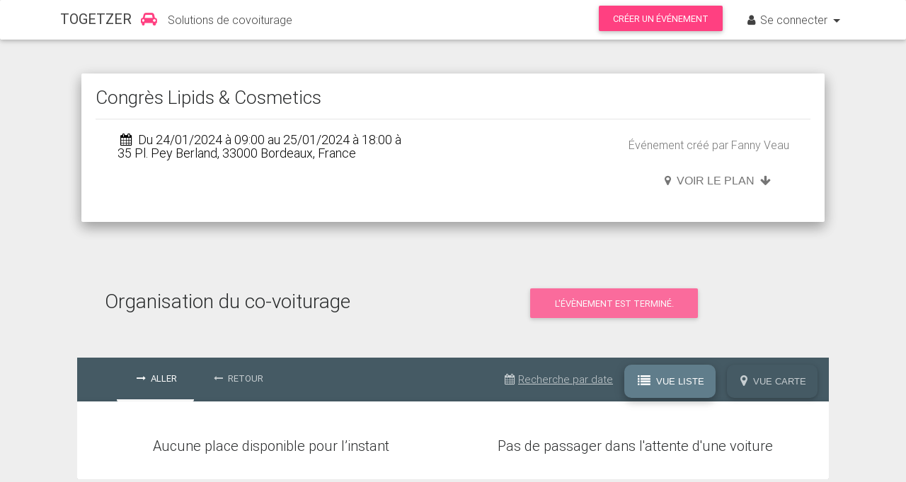

--- FILE ---
content_type: text/html; charset=utf-8
request_url: https://togetzer.com/covoiturage-evenement/l8hdgd
body_size: 6084
content:
<!DOCTYPE html>
<html lang="fr-FR" class="full-height">
<head>
    <meta http-equiv="X-UA-Compatible" content="IE=edge">
    <title>Covoiturage pour votre événement : Congrès Lipids &amp; Cosmetics </title>
    <meta name="viewport" content="width=device-width, initial-scale=1, maximum-scale=1, user-scalable=no">
    <meta name="description" content="Covoiturage pour votre événement : Congrès Lipids &amp; Cosmetics  avec Togetzer, le site gratuit du covoiturage entre amis pour vos événements sportifs ou collectifs.">
    <script>var STATIC_ROOT = 'https://togetzer.com/static/'; </script>
    <script src="https://apis.google.com/js/platform.js" async defer>
        {lang: 'fr'}
    </script>
        <meta property="og:url" content="https://togetzer.com/covoiturage-evenement/l8hdgd">
        <meta property="og:type" content="website">
        <meta property="og:title" content="Covoiturage vers &quot;Congrès Lipids &amp;amp; Cosmetics &quot;">
        <meta property="og:description" content="Vous avez une voiture ? Vous recherchez une place ? Organisons les covoiturages en vous rendant sur notre page Togetzer">
        <meta property="og:image" content="https://togetzer.com/static/images/Logo_TOGETZER_Facebook.png">
        <meta property="og:site_name" content="Togetzer - Le covoiturage entre amis">
    <link rel="stylesheet" href="https://togetzer.com/static/css/bootstrap.min.css?version=106"><link rel="stylesheet" href="https://togetzer.com/static/css/mdb.min.css?version=106"><link rel="stylesheet" href="https://togetzer.com/static/font-awesome/css/font-awesome.min.css?version=106"><link rel="stylesheet" href="https://togetzer.com/static/css/style.min.css?version=106"><!-- Facebook Pixel Code -->
      <script>
      !function(f,b,e,v,n,t,s)
      {if(f.fbq)return;n=f.fbq=function(){n.callMethod?
      n.callMethod.apply(n,arguments):n.queue.push(arguments)};
      if(!f._fbq)f._fbq=n;n.push=n;n.loaded=!0;n.version='2.0';
      n.queue=[];t=b.createElement(e);t.async=!0;
      t.src=v;s=b.getElementsByTagName(e)[0];
      s.parentNode.insertBefore(t,s)}(window,document,'script',
      'https://connect.facebook.net/en_US/fbevents.js');
      fbq('init', '1455265751218220');
      fbq('track', 'PageView');
      </script>
      <!-- End Facebook Pixel Code --></head>

<body class="white-skin organiser">

<noscript>
    <img height='1' width='1' style="display:none; "
         src='https://www.facebook.com/tr?id=1455265751218220&ev=PageView&noscript=1' alt=""/>
</noscript>

<nav class="navbar navbar-toggleable-md white bg-primary" id="head-navbar">
    <div class="container">

        <button class="navbar-toggler navbar-toggler-right" type="button" data-toggle="collapse" data-target="#tgz-menu"
                aria-controls="navbarNav4" aria-expanded="false" aria-label="Toggle navigation">
            <span class="navbar-toggler-icon"></span>
        </button>


        <a class="navbar-brand" href="//togetzer.com/"><strong style="margin-right:4px;">TOGETZER </strong><i
                    style="margin-right:-1px;" class="fa fa-car pink-text" aria-hidden="true"></i></a>
        <p class="navbar-nav" style="width:100%; margin-top:0px;">Solutions de covoiturage</p>
                <div class="collapse navbar-collapse" id="tgz-menu">
            <div class="hidden-lg-up text-center">
                <ul class="navbar-nav mr-auto">
                                            <li class="nav-item active">
                            <a  href="//togetzer.com/index.php?view=login&redirect=L2Nvdm9pdHVyYWdlLWV2ZW5lbWVudC9sOGhkZ2Q=" data-src="//togetzer.com/indexAjax.php?view=login&redirect=L2Nvdm9pdHVyYWdlLWV2ZW5lbWVudC9sOGhkZ2Q=&fromAjax=1"                                    class="nav-link">
                                <span class="glyphicon glyphicon-user"></span> S'identifier</a>
                        </li>
                        <li class="nav-item">
                            <a  href="//togetzer.com/index.php?view=compte&creer_compte=1" data-src="//togetzer.com/indexAjax.php?view=compte&creer_compte=1&fromAjax=1"                                    class="nav-link ">Créer un compte</a>
                        </li>
                                                <li class="nav-item">
                                <a  href="//togetzer.com/index.php?view=evenement&creer_evenement=1" data-src="//togetzer.com/indexAjax.php?view=evenement&creer_evenement=1&fromAjax=1" class="nav-link">
                                    Créer un événement
                                </a>
                            </li>
                                            </ul>
                </div>
                <ul class="navbar-nav ml-auto">
                                            <li class="nav-item btn-group hidden-md-down">
                            <a style="padding-left: 20px; padding-right: 20px; right: 20px; height: 36.2px; padding-top: 11px;" class="btn btn-pink"  href="//togetzer.com/index.php?view=evenement&creer_evenement=1" data-src="//togetzer.com/indexAjax.php?view=evenement&creer_evenement=1&fromAjax=1">
                                Créer un événement</a>
                        </li>
                                        <li class="nav-item dropdown btn-group hidden-md-down">
                                                    <a class="nav-link dropdown-toggle" data-toggle="dropdown" aria-haspopup="true" aria-expanded="false">
                                <i class="fa fa-user" aria-hidden="true"></i>Se connecter
                            </a>
                            <div class="dropdown-menu dropdown-dark" aria-labelledby="compte">
                                <a  href="//togetzer.com/index.php?view=login&redirect=L2Nvdm9pdHVyYWdlLWV2ZW5lbWVudC9sOGhkZ2Q=" data-src="//togetzer.com/indexAjax.php?view=login&redirect=L2Nvdm9pdHVyYWdlLWV2ZW5lbWVudC9sOGhkZ2Q=&fromAjax=1" class="dropdown-item">
                                    <span class="glyphicon glyphicon-user"></span> S'identifier
                                </a>
                                <a  href="//togetzer.com/index.php?view=compte&creer_compte=1" data-src="//togetzer.com/indexAjax.php?view=compte&creer_compte=1&fromAjax=1" class="dropdown-item ">Créer un compte</a>
                                                </div>
                </li>
            </ul>
        </div>
            </div>
</nav>
<div id="document" class="container">
    <main>
        <div class="container mb-3">
            <form action="//togetzer.com/index.php?view=organiser/v2" method="get" id="deleteTrajetForm">
    <input type="hidden" name="view" value="organiser">
    <input type="hidden" name="deleteTrajet" value="1">
    <input type="hidden" name="idtf" value="">
    <input type="hidden" id="tab_retour" value="">
    <input type="hidden" name="id_trajet" value="">
    <input type="hidden" name="corresponding-id" value="">
</form>

<div class="container col-md-12 mt-lg-4 mt-xl-5">
    
        <div id="conteneur-bandeau">
         <div class="flex-row sm-flex-column col-12 col-md px-0" id="description-zone">
    <div id="cadre-description-zone" class="event-background" data-prepend-body="true"    ></div>
<div class="flex-row sm-flex-column" id="logo-load-zone">
    </div>
<div class="flex-row sm-flex-column" id="description-load-zone"
         style="width:100%;     ">
        <div class="card z-depth-2 flex" id="descriptionEvenement">
        <div class="card-block" id="event-description-container">
            <input name="idtfFor" id="idtfFor" type="hidden" value="42480">
            <input id="titleLi" value="" type="hidden">
                        <h1 class="card-title">
                                    Congrès Lipids &amp; Cosmetics                             </h1>
            <hr>
            <div class="row mt-2" style="width:100%;">
                                        <div class="col">
                            <h4 class="black-text">
                                                                    <i class="fa fa-calendar" aria-hidden="true"></i> Du 24/01/2024 à 09:00 au 25/01/2024 à 18:00 à 35 Pl. Pey Berland, 33000 Bordeaux, France                            </h4>
                        </div>
                                    <div class="col text-right">
                                            <p>Événement créé par Fanny Veau</p>
                                    </div>
            </div>

            <div class="flex-row sm-flex-column">
                <div id="event-description" class="clearfix flex" style="display: flex; flex-direction: column;">
                                        <div class="row" style="align-self: start;">
                        <!-- Contacter par email -->
                                                                    </div>
                </div>
                                        <div class="map-button" style="margin-right:50px;">
                                                                    <div id="open-map-button" class="vertical-center">
                                        <button class="btn-flat waves-effect is-locating pb-0 mb-0 mx-0" style="padding:0;" data-role="open-map">
    <i class="fa fa-map-marker" aria-hidden="true"></i>
    <span class="open-label">Voir le plan</span> <i class="fa fa-arrow-down" aria-hidden="true"></i>
</button>                                    </div>
                                                            </div>
                                            </div>
                </div>
            </div>
        </div>
</div>
</div>
<style id="style-evenement">
    body {
        background-color: #eeeeee;
    }

    #footer {
        z-index: 2;
        margin-top: 0 !important;
    }

    body .event-background {
        left: 0;
        right: 0;
    }

    .event-background  {
        background-repeat: no-repeat;
        background-position: center center;
        background-size: cover;
    width: 100%;        }
</style>
    </div>
        <div id="blocTotalCovoit" class="row margin-bottom mt-4">
                <div id="blocOrganisationCovoiturage" class="col-md-12 column p-4 "
             style="background-color:#eeeeee;">
            <div class="row text-center">
                <h3 class="col-12 col-md-5 organisation-title">Organisation du co-voiturage</h3>

                <!-- Boutons -->
                <div class="col-12 col-md-7">
                    	<div class="btn btn-pink" style="opacity:0.75">
    	L'évènement est terminé.
	</div>
                </div>
            </div>

            <!-- Nav tabs -->
            <div class="tabs-wrapper mt-3" id="ar">
                <ul class="nav classic-tabs tabs-aller-retour" role="tablist">
                    <li class="nav-item" title="aller" id="tab-aller">
                        <a class="nav-link waves-light active" data-toggle="tab" href="#places-aller" role="tab"
                           id="aller"><i class="fa fa-long-arrow-right" aria-hidden="true"></i> Aller</a>
                    </li>
                    <li class="nav-item" title="retour" id="tab-retour">
                        <a class="nav-link waves-light" data-toggle="tab" href="#places-retour" role="tab" id="retour">
                            <i class="fa fa-long-arrow-left" aria-hidden="true"></i> Retour</a>
                    </li>
                </ul>
                                    <div id="filtre">
                        <div id="filtre-form">
                            <div class="md-form">
                                <i class="fa fa-calendar prefix"></i>
                                <input placeholder="Recherche par date" name="filter-date" type="text" id="filter-date"
                                       class="form-control datepicker"
                                       value="24/01/2024"
                                       data-url="//togetzer.com/covoiturage-evenement/l8hdgd?date=%DATE%">
                                <span class="form-clear"
                                      data-initial-date="22/01/2026"><i class="fa fa-times"></i></span>
                            </div>
                        </div>
                        <a href="#" id="show-filter"><i class="fa fa-calendar prefix"></i>Recherche par date</a>
                    </div>
                                <div id="view-mode">
                    <button class="btn btn-modal" data-view="list"><i class="fa fa-list" aria-hidden="true"></i> Vue Liste</button>
                    <button class="btn btn-modal" data-view="map"><i class="fa fa-map-marker" aria-hidden="true"></i> Vue Carte</button>
                </div>

                <div class="tab-content card" data-slug="l8hdgd" id="tab-content"  data-is-well-over="true">
                    <div class="tab-pane fade in show active" id="places-aller" role="tabpanel">
    <div class="container">

        <div class="progress invisible">
            <div class="indeterminate"></div>
        </div>
                    <div class="trajets-content">
            </div>
                <div class="trajets-map" id="trajets-map-aller" data-evenement-id="42480" data-direction="1">
                            <div class="map-dates mb-3 mx-0 mx-lg-auto w-100 w-lg-50 d-none">
                    <a href="#" data-role="prev-day-map" title="Trajets précédents">&lt;&lt;</a>
                    <a href="#" data-role="prev-day-increment-map" title="Jour précédent">
                        <div class="d-lg-none">&lt;</div>
                        <div class="d-none d-lg-inline">Jour précédent</div>
                    </a>
                    <span></span>
                    <a href="#" data-role="next-day-increment-map" title="Jour suivant">
                        <div class="d-lg-none">&gt;</div>
                        <div class="d-none d-lg-inline">Jour suivant</div>
                    </a>
                    <a href="#" data-role="next-day-map" title="Trajets suivants">&gt;&gt;</a>
                </div>
                <div class="tab-map-container" id="trajets-map-container-aller"></div>
                    </div>
    </div>
</div><div class="tab-pane fade in" id="places-retour" role="tabpanel">
    <div class="container">

        <div class="progress invisible">
            <div class="indeterminate"></div>
        </div>
                    <div class="trajets-content">
            </div>
                <div class="trajets-map" id="trajets-map-retour" data-evenement-id="42480" data-direction="0">
                            <div class="map-dates mb-3 mx-0 mx-lg-auto w-100 w-lg-50 d-none">
                    <a href="#" data-role="prev-day-map" title="Trajets précédents">&lt;&lt;</a>
                    <a href="#" data-role="prev-day-increment-map" title="Jour précédent">
                        <div class="d-lg-none">&lt;</div>
                        <div class="d-none d-lg-inline">Jour précédent</div>
                    </a>
                    <span></span>
                    <a href="#" data-role="next-day-increment-map" title="Jour suivant">
                        <div class="d-lg-none">&gt;</div>
                        <div class="d-none d-lg-inline">Jour suivant</div>
                    </a>
                    <a href="#" data-role="next-day-map" title="Trajets suivants">&gt;&gt;</a>
                </div>
                <div class="tab-map-container" id="trajets-map-container-retour"></div>
                    </div>
    </div>
</div>                        <div class="text-center">
                                                    </div>
                    </div>
            </div>
                                            <div style="height:5rem"></div>
                                    </div>
            </div>
        </div>
            </div>
    </main>
</div>

<footer class="page-footer center-on-small-only stylish-color-dark pt-0 mt-4" id="footer">
    <div style="background-color: #FF4081">
        <div class="container">
            <div class="row py-2 d-flex align-items-center" style="margin-right:15px;">
                <div class="col-md-6 col-lg-5 text-center text-md-left mb-md-0">
                    <h6 class="mb-0 white-text">Vous aimez notre site ? Partagez-le sur les réseaux sociaux</h6>
                </div>
                <div class="col-md-6 col-lg-7 text-center text-md-right">
                    <!--Facebook-->
                    <a class="icons-sm fb-ic ml-0"
                       target="_blank"
                       href="https://www.facebook.com/sharer/sharer.php?u=http%3A%2F%2Fwww.togetzer.com%2F&amp;src=sdkpreparse"><i
                                class="fa fa-facebook white-text mr-lg-4"> </i></a>
                    <!--Twitter-->
                    <a class="icons-sm tw-ic" title="Partager sur Twitter"
                       href="http://twitter.com/share?text=Togetzer :  le site de covoiturage pour tous vos événements privés ou collectifs&amp;url=http://www.togetzer.com"
                       target="popup"><i
                                class="fa fa-twitter white-text mr-lg-4"> </i></a>
                    <a class="icons-sm li-ic"
                       target="_blank"
                       href="https://www.linkedin.com/shareArticle?mini=true&url=www.togetzer.com&title=Togetzer&summary=site%20de%20covoiturage%20gratuit%20pour%20les%20%C3%A9v%C3%A9nements%20priv%C3%A9s%20ou%20collectifs&source="
                    ><i class="fa fa-linkedin white-text mr-lg-4"> </i></a>
                    <!--Instagram-->
                </div>
            </div>
        </div>
    </div>
        <div class="container mt-5 text-center text-md-left">
        <div class="row mt-3">
            <div class="col-md-3 col-lg-4 col-xl-3 mb-r">
                <h6 class="title font-bold">
                    <strong>togetzer</strong>
                </h6>
                <hr class="blue mb-2 mt-0 d-inline-block mx-auto"
                    style="width:60px;">
                <h6 class="title font-bold"><strong>Le covoiturage entre amis !</strong></h6>
                <p>Gratuit pour les particuliers, sans publicité. <br> Nous ne vendons pas, ne louons pas et ne partageons pas vos données personnelles.</p>
            </div>
            <div class="col-md-3 col-lg-4 col-xl-3 mb-r">
                <h6 class="title font-bold">
                    <strong>À propos</strong>
                </h6>
                <hr class="blue mb-2 mt-0 d-inline-block mx-auto"
                    style="width:60px;">
                <p><a href="//togetzer.com/covoiturage-vers-evenements">Covoiturage vers un évènement</a></p>
                <p><a href="//togetzer.com/covoiturage-vers-lieu">Covoiturage vers un lieu</a></p>
                <p><a href="//togetzer.com/index.php?view=quiSommesNous">Qui sommes nous ?</a></p>
                <p><a href="//togetzer.com/index.php?view=nosEngagements">Nos engagements</a></p>
                <p><a href="//togetzer.com/index.php?view=charte">Charte de protection des données</a></p>
                <p><a href="//togetzer.com/index.php?view=mentionsLegales">Mentions légales</a> / <a href="//togetzer.com/index.php?view=cgu#cgu">GGU</a> / <a href="//togetzer.com/index.php?view=cgu#cgv">CGV</a></p>

            </div>
            <div class="col-md-3 col-lg-4 col-xl-3 mb-r">
                <h6 class="title font-bold">
                    <strong>Offre gratuite</strong>
                </h6>
                <hr class="blue mb-2 mt-0 d-inline-block mx-auto"
                    style="width:60px;">
                <p><a href="//togetzer.com/index.php?view=commentCaMarche">Comment ça marche ?</a></p>
                <p><a href="//togetzer.com/index.php?view=fonctionnalites">Fonctionnalités</a></p>
                <p><a href="//togetzer.com/index.php?view=faq">FAQ</a></p>
                <p><a href="//togetzer.com/index.php?view=contact">Contact</a></p>
            </div>
            <div class="col-md-3 col-lg-4 col-xl-3 mb-r">
                <h6 class="title font-bold">
                    <strong>Offres pro</strong>
                </h6>
                <hr class="blue mb-2 mt-0 d-inline-block mx-auto"
                    style="width:60px;">
                                    <p><a href="//togetzer.com/index.php?view=plateformesCovoiturage" data-stat-category="Navigation" data-stat-action="Voir_Liste-Offres" data-stat-label="Navigation_Voir_Liste_Offre_Pied-de-page">Nos plateformes de covoiturages</a></p>
                                <p><a href="//togetzer.com/index.php?view=fonctionnalitesAvances" data-stat-action="Voir_Fonctionnalites-Avancees" data-stat-label="Navigation_Voir_Fonctionnalites-Avancees_Pied-de-page">Les fonctionalités
                        avancées</a></p>
                <p><a href="//togetzer.com/index.php?view=tarifs2" data-stat-action="Voir_Tarifs" data-stat-label="Navigation_Voir_Tarifs_Pied-de-page">Tarifs</a></p>
                                <p><a href="//togetzer.com/index.php?view=demandeDevis">Demande de devis</a></p>
                               <!-- <p><a href="//togetzer.com/index.php?view=partenairesDeveloppeurs">Partenaires / Développeurs</a></p> -->
                <p><a href="//togetzer.com/index.php?view=demandeDemo">Demande de démo</a></p>
                <p><a href="//togetzer.com/index.php?view=contact">Contact</a></p>
            </div>
        </div>
    </div>
</footer>


<script>
    (function (window) {
        window.tgzSettings = window.tgzSettings || {};
        window.tgzSettings.apiUrl = 'https://admin.togetzer.com';
        window.tgzSettings.statucUrl = 'https://togetzer.com/static/';
            }(window));
</script>

   <style>.async-hide { opacity: 0 !important} </style>
   <script>(function(a,s,y,n,c,h,i,d,e){s.className+=' '+y;h.start=1*new Date;
   h.end=i=function(){s.className=s.className.replace(RegExp(' ?'+y),'')};
   (a[n]=a[n]||[]).hide=h;setTimeout(function(){i();h.end=null},c);h.timeout=c;
   })(window,document.documentElement,'async-hide','dataLayer',4000,
   {'GTM-PPZDQ8J':true});</script>
   <script>
   (function (i, s, o, g, r, a, m) {
      i['GoogleAnalyticsObject'] = r;
      i[r] = i[r] || function () {
         (i[r].q = i[r].q || []).push(arguments)
      }, i[r].l = 1 * new Date();
      a = s.createElement(o),
      m = s.getElementsByTagName(o)[0];
      a.async = 1;
      a.src = g;
      m.parentNode.insertBefore(a, m)
   })(window, document, 'script', '//www.google-analytics.com/analytics.js', 'ga');

   ga('create', 'UA-52650869-2', 'auto');
   ga('require', 'GTM-PPZDQ8J');
   ga('send', 'pageview');
   </script>

      <!-- Google tag (gtag.js) -->
    <script async src="https://www.googletagmanager.com/gtag/js?id=G-F45VN1V3RX"></script>
    <script>
    window.dataLayer = window.dataLayer || [];
    function gtag(){dataLayer.push(arguments);}
    gtag('js', new Date());
    gtag('config', 'G-F45VN1V3RX');
    </script>

<script src="https://togetzer.com/static/js/jquery-2.2.3.min.js?version=106"></script><script src="https://togetzer.com/static/js/tether.min.js?version=106"></script><script src="https://togetzer.com/static/js/bootstrap.min.js?version=106"></script><script src="https://togetzer.com/static/js/mdb.min.js?version=106"></script><script src="https://togetzer.com/static/js/fr_FR.js?version=106"></script><script src="https://togetzer.com/static/js/clipboard.min.js?version=106"></script><script src="https://togetzer.com/static/js/zeroclipboard-1.3.5/ZeroClipboard.js?version=106"></script><script src="https://togetzer.com/static/node_modules/lodash/lodash.min.js?version=106"></script><script src="https://togetzer.com/static/js/stats.js?version=106"></script><script src="https://togetzer.com/static/js/organiser.js?version=106"></script><script src="https://togetzer.com/static/js/initTooltip.js?version=106"></script><script src="https://togetzer.com/static/js/evenementV.js?version=106"></script><script src="https://maps.googleapis.com/maps/api/js?key=AIzaSyDuFHabU4-pQavzTNKGHLlKO8KJwiH7nrc&libraries=places&callback=window.mapReady" async defer></script><script src="https://togetzer.com/static/js/personnaliserEvenement.js?version=106"></script><script src="https://togetzer.com/static/js/sharer.js?version=106"></script><script>$(document).ready(function() {;

        $('li').click(function(){
            var justify = $(this).attr('title');
            $('#titleLi').val(justify);
            if (justify == "aller" || justify == "retour") {
                sessionStorage.setItem("active_tab", justify);
            }
       });
        
        // Mémorisation de l onglet sélectionné (aller ou retour)
        $(document).ready(function(){
           if ($('#tab_retour').val() == "1") {
                $('#retour').click();
           }
           if (sessionStorage.getItem("active_tab") == 'retour') {
                $('#retour').click();
           }
           if (sessionStorage.getItem("active_tab") == 'aller') {
               $('#aller').click();
           }
        });

       });</script></body>
</html>

--- FILE ---
content_type: text/html; charset=utf-8
request_url: https://togetzer.com/ajaxTrajets.php?slug=l8hdgd&direction=1&date=24%2F01%2F2024
body_size: 198
content:
    <div class="row">
        <div class="col-sm-6 text-center" id="places-dispo-txt-aller">
            <h5>Aucune place disponible pour l’instant</h5>
        </div>
        <div class="col-sm-6 text-center" id="nb-demandes-txt-aller">
            <h5 class="text-center">Pas de passager dans l'attente d'une voiture</h5>
        </div>
    </div>


--- FILE ---
content_type: text/javascript; charset=utf-8
request_url: https://togetzer.com/static/js/personnaliserEvenement.js?version=106
body_size: 3495
content:
(function () {
    var expanded = {partage: false, image: false, logo: false};

    function openRubrique(container) {
        $('.contenuRubrique', container).slideToggle(200, function () {
            expanded[container.attr('id')] = true;
        });
        $('.fa-chevron-down', container).animate({
            opacity:0
        }, 100, function() {
            $('.fa-chevron-down', container).hide();
            $('.fa-chevron-up', container).show();
            $('.fa-chevron-up', container).animate({
                opacity:0.5
            }, 100, function() {});
        });
    }

    function closeRubrique(container) {
        $('.contenuRubrique', container).slideToggle(200, function () {
            expanded[container.attr('id')] = false;
        });
        $('.fa-chevron-up', container).animate({
            opacity:0
        }, 100, function() {
            $('.fa-chevron-up', container).hide();
            $('.fa-chevron-down', container).show();
            $('.fa-chevron-down', container).animate({
                opacity:1
            }, 100, function() {});
        });
    }

    function ecouteImgFile() {
        $('[data-role="imgFile"]').on('change', function(e){
            $('.loadNewImg').slideToggle(200, function () {});
            if ($(this).data('type') === "defaut") {
                var $bandeau = $('.event-background').addClass('changing');
                var $progress = $('.progress').addClass('invisible');
                $.ajax({
                    url : '/ajaxSupprImageBandeauEvenement.php',
                    type : 'POST',
                    data : 'idEvenement=' + $('#page-pop-personnaliser-evenement').data('evenement-id'),
                    dataType : 'html',
                    success: function (data) {
                        if (data !== "Nothing") {
                            toastr.success('L\'image de fond a bien été mise à jour.');
                            $bandeau
                                .data('background', data)
                                .css('background-image', 'url(' + data + ')');
                        }
                        $bandeau.removeClass('changing');
                        $progress.addClass('invisible');
                        resetValues();
                    }
                });
            }
        });
    }

    function ecouteImgEffet() {
        $('[data-role="imgEffet"]').on('change', function(e){
            $.ajax({
                url : '/ajaxEffetBandeauEvenement.php',
                type : 'POST',
                data : 'idEvenement=' + $('#page-pop-personnaliser-evenement').data('evenement-id') + '&effet=' + $(this).data('type'),
                dataType : 'html'
            });
            if ($(this).data('type') === "floue" && !$('.event-background').hasClass('blur')) {
                toastr.success("L'image de l'événement est désormais floue.");
                $('.event-background').addClass('blur');
            } else if ($(this).data('type') === "nette" && $('.event-background').hasClass('blur')) {
                toastr.success("L'image de l'événement est désormais nette.");
                $('.event-background').removeClass('blur');
            }
        });
    }

    function ecouteImgFormat() {
        $('[data-role="imgFormat"]').on('change', function(e){
            $.ajax({
                url : '/ajaxAffichageBandeauEvenement.php',
                type : 'POST',
                data : 'idEvenement=' + $('#page-pop-personnaliser-evenement').data('evenement-id') + '&affichage=' + $(this).data('type'),
                dataType : 'html',
                success : updateBandeauSuccess
            });
            if ($(this).data('type') === "proportionnelle" && !$('.event-background').hasClass('fix-background')) {
                toastr.success("L'image de l'événement est désormais en mode proportionnelle.");
                // $('.event-background').addClass('fix-background');
                // if ($('.event-background').parent("body").length) {
                //     blocOrgaBlancOmbre();
                // }
            } else if ($(this).data('type') === "panoramique" && $('.event-background').hasClass('fix-background')) {
                toastr.success('L\'image de l\'événement est désormais en mode panoramique.');
                // $('.event-background').removeClass('fix-background');
                // if ($('.event-background').parent("body").length) {
                //     blocOrgaGrisSansOmbre();
                // }
            }
        });
    }

    function temporaryDispMessageParcourirOk() {
        var div = $('#messageParcourirOk');
        if (div.css('display', 'inline-flex')) {
            div.animate({
                opacity:0
            }, 200, function() {
                div.hide();
                div.css('display', 'inline-flex');
                div.animate({
                    opacity:0.7
                }, 400, function() {});
            });
        }
    }

    function ecouteFileInput() {
        $('[data-role="fileInput"]').on('change', function (e) {
            var $bandeau = $('.event-background').addClass('changing');
            var $progress = $('.progress').addClass('invisible');
            var files = e.target.files;
            var data = new FormData();
            data.append('background', files[0]);
            var url = window.tgzSettings.apiUrl + '/api/evenement/' + $('#page-pop-personnaliser-evenement').data('evenement-id') + '/bandeau';
            $.ajax({
                url : url,
                type : 'POST',
                data : data,
                dataType: 'json',
                processData: false,
                contentType: false,
                success: function (data, textStatus, jqXHR) {
                    if (typeof data.error === 'undefined') {
                        toastr.success('L\'image de fond a bien été mise à jour.');
                        var path = data.evenement.backgroundUrl;
                        $bandeau.css('background-image', 'url(' + path + ')');
                        temporaryDispMessageParcourirOk();
                    }
                    else {
                        toastr.error('Oops, une erreur est survenue... Veuillez réessayer.');
                        //console.log('ERRORS: ' + data.error);
                    }
                    $.ajax({
                        url : '/ajaxAffichageConteneur.php',
                        type : 'POST',
                        data : 'idEvenement=' + $('#page-pop-personnaliser-evenement').data('evenement-id'),
                        dataType : 'html',
                        success : updateBandeauSuccess
                    });
                    $bandeau.removeClass('changing');
                    $progress.addClass('invisible');
                    resetValues();
                },
                error: function (jqXHR, textStatus, errorThrown) {
                    console.log('ERRORS: ' + textStatus);
                    toastr.error('Oops, une erreur est survenue... Veuillez réessayer.');
                    $bandeau.removeClass('changing');
                    $progress.addClass('invisible');
                }
            });
        });
    }

    function ecouteAffichageLogo() {
        $('#switchAffichageLogo input').on('change', function (e) {
            $.ajax({
                url : '/ajaxAffichageLogoEvenement.php',
                type : 'POST',
                data : 'idEvenement=' + $('#page-pop-personnaliser-evenement').data('evenement-id') + '&masquage=' + $('#switchAffichageLogo input').prop('checked'),
                dataType : 'html',
                success : updateBandeauSuccess
            });
            if ($('#switchAffichageLogo input').prop('checked') === true) {
                toastr.success('Le logo n\'est désormais plus affiché.');
            } else {
                toastr.success("Le logo est désormais affiché.");
            }
        });
    }

    function ecouteImgNew() {
        $('#image').on('change', '[data-role="imgNew"]', function(e){
            $('.loadFile').slideToggle(200, function () {});
            $('.loadLibre').slideToggle(200, function () {});
            if ($(this).data('type') === "parcourir") {

            } else if ($(this).data('type') === "libres") {

            }
        });
    }

    var imageLibreChoisie = "None";

    function removeBorderChosenImg() {
        $('[data-type="' + imageLibreChoisie + '"] img').css('border', '');
        $('[data-type="' + imageLibreChoisie + '"] img').css('border-radius', '');
    }

    function addBorderChosenImg() {
        $('[data-type="' + imageLibreChoisie + '"] img').css('border', '8px solid #009688');
        $('[data-type="' + imageLibreChoisie + '"] img').css('border-radius', '8px');
    }

    function addCheckChosenImg() {
        $('[data-type="' + imageLibreChoisie + '"] .checkImg').addClass('checkChosen');
    }

    function removeCheckChosenImg() {
        $('[data-type="' + imageLibreChoisie + '"] .checkImg').removeClass('checkChosen');
    }

    function ecouteImgToClic() {
        $('[data-role="choixImageLibre"]').on('click', function (e) {
            removeCheckChosenImg();
            removeBorderChosenImg();
            imageLibreChoisie = $(this).data('type');
            addBorderChosenImg();
            addCheckChosenImg();
        });
    }

    function afficheCheckSurvol(type) {
        $('[data-type="' + type + '"] .checkImg').addClass('checkSurvol');
    }

    function cacheCheckSurvol(type) {
        $('[data-type="' + type + '"] .checkImg').removeClass('checkSurvol');
    }
    
    function ecouteHoverImgToClic() {
        $('[data-role="choixImageLibre"]').hover(function () {
            afficheCheckSurvol($(this).data('type'));
        }, function () {
            cacheCheckSurvol($(this).data('type'));
        });
    }

    function resetValues() {
        $('[data-role="fileInput"]').val('');
        $('.file-path').val('');
    }

    function ecouteClicChoisirImageLibre() {
        $('#choisirImageLibre').on('click', function (e) {
           if (imageLibreChoisie === "None")
               toastr.error('Vous devez sélectionner une image.');
           else {
               var $bandeau = $('.event-background').addClass('changing');
               var $progress = $('.progress').addClass('invisible');
               $.ajax({
                   url : '/ajaxImageLibreEvenement.php',
                   type : 'POST',
                   data : 'idEvenement=' + $('#page-pop-personnaliser-evenement').data('evenement-id') + '&image=' + imageLibreChoisie,
                   dataType : 'html',
                   success: function (data) {
                       if (typeof data.error === 'undefined') {
                           toastr.success('L\'image de fond a bien été mise à jour.');
                           $bandeau.data('background', data).css('background-image', 'url(' + data + ')');
                       }
                       else {
                           toastr.error('Oops, une erreur est survenue... Veuillez ressayer.');
                           console.log('ERRORS: ' + data.error);
                       }
                       $bandeau.removeClass('changing');
                       $progress.addClass('invisible');
                       resetValues();
                   }
               });
               $.ajax({
                   url : '/ajaxAffichageConteneur.php',
                   type : 'POST',
                   data : 'idEvenement=' + $('#page-pop-personnaliser-evenement').data('evenement-id'),
                   dataType : 'html',
                   success : updateBandeauSuccess
               });
               $('#modal_images_libres').modal('toggle');
           }
        });
    }

    function blocOrgaBlancSansOmbre() {
        $('#blocOrganisationCovoiturage').css('background-color', '#ffffff');
        $('#blocOrganisationCovoiturage').removeClass('z-depth-2');
    }

    function blocOrgaBlancOmbre() {
        $('#blocOrganisationCovoiturage').css('background-color', '#ffffff');
        if (!$('#blocOrganisationCovoiturage').hasClass('z-depth-2'))
            $('#blocOrganisationCovoiturage').addClass('z-depth-2');
    }
    
    function blocOrgaGrisSansOmbre() {
        $('#blocOrganisationCovoiturage').css('background-color', '#eeeeee');
        $('#blocOrganisationCovoiturage').removeClass('z-depth-2');
    }

    function cadreVersPleinePage() {
        $('body').css('background-color', '#eeeeee');
        $('.event-background').removeClass("z-depth-2").css("height", "").css("width", "");
        $('.event-background').prependTo('body');
        if (!$('.event-background').hasClass('fix-background'))
            blocOrgaGrisSansOmbre();
        else
            blocOrgaBlancOmbre();
        $('#description-load-zone').css('position', '').css('right', '').css('height', '');
        $('#description-load-zone').css('width', '100%');
    }

    function pleinePageVersCadre() {
        $('body').css('background-color', '#ffffff');
        $('.event-background').addClass("z-depth-2").css("height", "400px").css("width", "1080px");
        $('.event-background').prependTo('#description-zone');
        blocOrgaBlancSansOmbre();
        $('#description-load-zone').css('width', '');
        $('#description-load-zone').css('left', '0').css('right', '0').css('height', '400px').css('position', 'absolute');
    }

    function afficheDispositionBandeau() {
        $('#choixDispositionImage').show();
        $('#choixDispositionImage').animate({
            opacity:1
        }, 300, function() {});
    }

    function cacheDispositionBandeau() {
        $('#choixDispositionImage').animate({
            opacity:0
        }, 300, function() {
            $('#choixDispositionImage').hide();
        });
        if ($('[data-type="cadre"]').prop('checked') === true) {
            $('[data-type="cadre"]').prop('checked', false);
            $('[data-type="pleinePage"]').prop('checked', true);
        }
    }

    function ecouteAffichageDescription() {
        $('#switchAffichageDescription input').on('change', function (e) {
            $.ajax({
                url : '/ajaxAffichageDescriptionEvenement.php',
                type : 'POST',
                data : 'idEvenement=' + $('#page-pop-personnaliser-evenement').data('evenement-id') + '&masquage=' + $('#switchAffichageDescription input').prop('checked'),
                dataType : 'html',
                success : updateBandeauSuccess
            });
            $('#description-load-zone').css('width', '100%');
            if ($('#switchAffichageDescription input').prop('checked') === true) {
                //afficheDispositionBandeau();
                toastr.success('La description de l\'événement n\'est désormais plus affichée.');
            } else {
                //cacheDispositionBandeau();
                toastr.success("La description de l'événement est désormais affichée.");
                if (!$('.event-background').parent("body").length) {
                    var $bandeau = $('.event-background').addClass('changing');
                    var $progress = $('.progress').addClass('invisible');
                    // $.ajax({
                    //     url: '/ajaxDispositionBandeauEvenement.php',
                    //     type: 'POST',
                    //     data:
                    //         'idEvenement=' + $('#page-pop-personnaliser-evenement').data('evenement-id') + '&masquage=' + $('#switchAffichageDescription input').prop('checked'),
                    //     dataType: 'html',
                    //     success : updateBandeauSuccess
                    // });
                    // cadreVersPleinePage();
                    toastr.success('L\'image de fond est désormais en mode pleine page.');
                    $bandeau.removeClass('changing');
                    $progress.addClass('invisible');
                }
            }
        });
    }

    function ecouteDispositionBandeau() {
        $('[data-role="dispositionBandeau"]').on('change', function(e) {
            var $bandeau = $('.event-background').addClass('changing');
            var $progress = $('.progress').addClass('invisible');
            $.ajax({
                url : '/ajaxDispositionBandeauEvenement.php',
                type : 'POST',
                data : 'idEvenement=' + $('#page-pop-personnaliser-evenement').data('evenement-id') + '&disposition=' + $(this).data('type'),
                dataType : 'html',
                success : updateBandeauSuccess
            });
            // if ($(this).data('type') == "pleinePage") {
            //     cadreVersPleinePage();
            //     toastr.success('L\'image de fond est désormais en mode pleine page.');
            // } else if ($(this).data('type') == "cadre") {
            //     pleinePageVersCadre();
            //     toastr.success('L\'image de fond est désormais en mode cadrée.');
            // }

            if ($(this).data('type') === 'pleinePage') {
                // Modification conditionnelle des marges (petite différence de marge entre le pleine page et cadré)
                $('#blocTotalCovoit').attr('class', 'row margin-bottom mt-4');
                $('#blocOrganisationCovoiturage').attr('class', 'col-md-12 column p-4');
            } else if ($(this).data('type') === "cadre") {
                $("#blocTotalCovoit").attr('class', 'row margin-bottom mt-1');

                // Hack pour savoir si on est en proportionnel
                if (parseInt($('#cadre-description-zone').css("opacity"), 10) !== 0) {
                    $('#blocOrganisationCovoiturage').attr('class', 'col-md-12 column pb-4');
                }
            }
            $bandeau.removeClass('changing');
            $progress.addClass('invisible');

        });
    }

    function ecoutePartagePossible() {
        $('#switchPartagePossible input').on('change', function (e) {
            $.ajax({
                url : '/ajaxPartagePossibleEvenement.php',
                type : 'POST',
                data : 'idEvenement=' + $('#page-pop-personnaliser-evenement').data('evenement-id') + '&possible=' + $('#switchPartagePossible input').prop('checked'),
                dataType : 'html',
                success : updateBandeauSuccess
            });
            $('#description-load-zone').css('width', '100%');
            if ($('#switchPartagePossible input').prop('checked') === true) {
                toastr.success('Le partage vers les réseaux sociaux est désormais activé.');
            } else {
                toastr.success("Le partage vers les réseaux sociaux est désormais désactivé.");
            }
        });
    }

    function hidePropCadreBg() {
        $('#document').attr("style", "background-image:none;");
    }

    function showPropCadreBg() {
        $('#document').attr("style", "");
    }

    function updateBandeauSuccess(data)
    {
        $('.event-background').remove();
        $('#conteneur-bandeau').html(data);
        $('#id-sty')
        // S'il y a une flèche pour afficher la carte à afficher
        if ($('[data-role="open-map"]').length) {
            $('[data-role="open-map"]').on('click', function(e) {
                e.preventDefault();
                $('#view-mode [data-view="map"]').click();

                var $tabContent = $('#tab-content');
                if ($tabContent.length > 0) {
                    $('body,html').animate({
                        scrollTop: $tabContent.offset().top - 70
                    }, 700);
                }
            });
        }
        if ($('.event-background').data('background')) {
            $('.event-background').css('background-image', 'url(' + $('.event-background').data('background') + ')');
        }
        $('.event-background[data-prepend-body="true"]').prependTo('body');
    }

    function init() {
        ecouteImgFile();
        ecouteImgEffet();
        ecouteImgFormat();
        ecouteFileInput();
        ecouteAffichageDescription();
        ecouteAffichageLogo();
        ecouteImgNew();
        ecouteImgToClic();
        ecouteHoverImgToClic();
        ecouteClicChoisirImageLibre();
        ecouteDispositionBandeau();
        ecoutePartagePossible();
        $('#page-pop-personnaliser-evenement').on('click', '.entete_rubrique', function (e) {
            var container = $(this).parents('.rubrique');
            if (expanded[container.attr('id')])
                closeRubrique(container);
            else
                openRubrique(container);
        });
        $('.event-background[data-prepend-body="true"]').prependTo('body');
    }

    $(document).ready(init);
}());